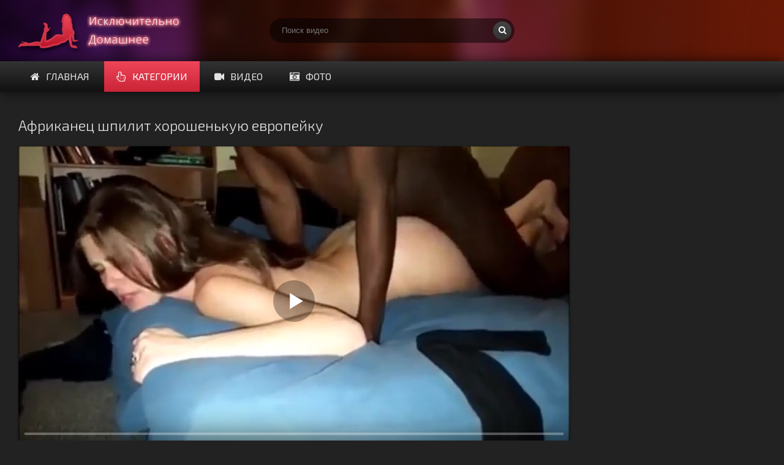

--- FILE ---
content_type: text/html; charset=utf-8
request_url: https://domfap.net/video/afrikanec-shpilit-horoshenkuyu-evropejku/
body_size: 5244
content:
<!DOCTYPE html>
<html lang="ru" prefix="og: http://ogp.me/ns# video: http://ogp.me/ns/video# ya: http://webmaster.yandex.ru/vocabularies/">
<head>
<meta http-equiv="Content-Type" content="text/html; charset=utf-8" />
<title>Африканец шпилит хорошенькую европейку</title>
<meta name="description" content="Продолжительность видео: 06:30. Муж с женой сами согласились подселить к себе домой мигранта из Африки. Незнаю, планировали ли они такое, но это случилось, …" />
<meta name="viewport" content="width=device-width, initial-scale=1.0" />
<link rel="shortcut icon" href="/static/images/favicon.png" />
	  <link href="/static/style/styles.css" type="text/css" rel="stylesheet" />
	  <link href="/static/style/engine.css" type="text/css" rel="stylesheet" />
  <!--[if lt IE 9]><script src="//html5shiv.googlecode.com/svn/trunk/html5.js"></script><![endif]-->
  <link href='https://fonts.googleapis.com/css?family=Exo+2:400,300,700&subset=latin,cyrillic' rel='stylesheet' type='text/css'>
 <link rel="canonical" href="https://domfap.net/video/afrikanec-shpilit-horoshenkuyu-evropejku/" />
<link rel="alternate" media="only screen and (max-width: 640px)" href="https://m.domfap.net/video/afrikanec-shpilit-horoshenkuyu-evropejku/">
      <meta property="og:type" content="video.movie" />
      <meta property="og:title" content="Африканец шпилит хорошенькую европейку"/>
      <meta property="og:url" href="https://domfap.net/video/afrikanec-shpilit-horoshenkuyu-evropejku/"/>
      <meta property="og:video" href="https://domfap.net/video/embed/353/"/>
      <meta property="og:description" content="Муж с женой сами согласились подселить к себе домой мигранта из Африки. Незнаю, планировали ли они такое, но это случилось, африканец беспардонно ебет хорошенькую женщину и муж ничего поделать с …"/>
      <meta property="video:duration" content="06:30"/>
      <meta property="og:image" href="https://domfap.net/screenshots/1/15405112_456239666_18.jpg"/>
      <meta property="og:site_name" content="DomFap"/>
      <meta property="ya:ovs:upload_date" content="24-12-2018"/>
      <meta property="ya:ovs:adult" content="true"/>
      <meta property="ya:ovs:languages" content="ru"/>
      <meta property="ya:ovs:status" content="published"/>
      <meta property="ya:ovs:content_id" content="353"/>
      <meta property="ya:ovs:available_platform" content="Desktop"/>
      <meta property="ya:ovs:available_platform" content="Mobile"/>
      <meta property="ya:ovs:views_total" content="11376"/>
	  
<!-- Global site tag (gtag.js) - Google Analytics -->
<script async src="https://www.googletagmanager.com/gtag/js?id=UA-70132939-6"></script>
<script>
  window.dataLayer = window.dataLayer || [];
  function gtag(){dataLayer.push(arguments);}
  gtag('js', new Date());

  gtag('config', 'UA-70132939-6');
</script>
<script src="/static/js/playerjs.js" type="text/javascript"></script>
</head>

<body>

<div class="wrap">

	<header class="header with-bg">
		<div class="header-in center">
			<a href="/" class="logotype" title="На главную">Смотри домашнее порно</a>
			<div class="search-box">
					<form id="quicksearch" method="get" action="/video/search">
						<div class="search-inner">
							<input id="story" name="q" placeholder="Поиск видео" type="text" />
							<button type="submit" title="Найти"><span class="fa fa-search"></span></button>
						</div>
					</form>
			</div>

			<div class="nav-line clearfix">
				<nav>
					<ul class="menu-line ic-l">
                                                <li><a href="/"><span class="fa fa-home"></span>Главная</a></li>
						<li><a href="#" class="grady2 show-menu" data-modal="#menu-modal" data-title="Категории видео"><span class="fa fa-hand-pointer-o"></span>Категории</a></li>
						<li><a href="/video/"><span class="fa fa-video-camera"></span>Видео</a></li>
						<li><a href="/foto/"><span class="fa fa-camera-retro"></span>Фото</a></li>
						
					</ul>
					<ul class="menu-modal clearfix modal hidden" id="menu-modal">
<li><a href="/video/category/aziatki/">Азиатки</a></li>
					<li><a href="/video/category/anal/">Анал</a></li>
					<li><a href="/video/category/arabki/">Арабки</a></li>
					<li><a href="/video/category/blondinki/">Блондинки</a></li>
                                        <li><a href="/video/category/bryunetki/">Брюнетки</a></li>
					<li><a href="/video/category/v-nizhnem-belye/">В нижнем белье</a></li>
                                        <li><a href="/video/category/volosatye/">Волосатые</a></li>
					<li><a href="/video/category/vtroem/">Втроем</a></li>
					<li><a href="/video/category/gang-bang/">Ганг Банг</a></li>
					<li><a href="/video/category/grudastye/">Грудастые</a></li>
                                        <li><a href="/video/category/gruppovoj-seks/">Групповой секс</a></li>
					<li><a href="/video/category/dvojnoe-proniknovenie/">Двойное</a></li>
                                        <li><a href="/video/category/drochka/">Дрочка</a></li>
					<li><a href="/video/category/zhopastye/">Жопастые</a></li>
					<li><a href="/video/category/zrelye/">Зрелые</a></li>
					<li><a href="/video/category/kompilyazii/">Компиляции</a></li>
                                        <li><a href="/video/category/latinki/">Латинки</a></li>
					<li><a href="/video/category/lesbiyanki/">Лесбиянки</a></li>
                                        <li><a href="/video/category/malenkiye-siski/">Маленькие сиськи</a></li>
					<li><a href="/video/category/masturbaciya/">Мастурбация</a></li>
					<li><a href="/video/category/mezhrassovoe/">Межрассовое</a></li>
					<li><a href="/video/category/minet/">Минет</a></li>
                                        <li><a href="/video/category/molodye/">Молодые</a></li>
					<li><a href="/video/category/na-ulice/">На улице</a></li>
                                        <li><a href="/video/category/negrityanki/">Негритянки</a></li>
					<li><a href="/video/category/nozhki/">Ножки</a></li>
					<li><a href="/video/category/pozhilye/">Пожилые</a></li>
					<li><a href="/video/category/pyanye/">Пьяные</a></li>
                                        <li><a href="/video/category/rimming/">Римминг</a></li>
					<li><a href="/video/category/russkie/">Русские</a></li> 
                                        <li><a href="/video/category/ryzhie/">Рыжие</a></li>
					<li><a href="/video/category/squirt/">Сквирт</a></li>
					<li><a href="/video/category/sperma/">Сперма</a></li>
					<li><a href="/video/category/tolstushki/">Толстушки</a></li>
                                        <li><a href="/video/category/hudye/">Худые</a></li>
					<li><a href="/video/category/">Все категории</a></li>
</ul>
				</nav>

			</div>
		</div>
	</header>

	<main class="main center">








		<div class="clearfix">
			<div id='dle-content'><article class="full-page ignore-select">

	<header class="full-title">
		<h1 class="main-title">Африканец шпилит хорошенькую европейку</h1>
	</header>

	<div class="full-cols clearfix">
	
		<div class="fc-left">
		
			<div class="player-box video-box">
                                <div id="player"></div>
                                <script>
                                    var player = new Playerjs({id:"player", file:"https://movi.geefap.com/9e10a3d1920f21ccfa004c00ac39de77/videofiles/1/15405112_456239666.mp4", poster:"https://domfap.net/screenshots/1/15405112_456239666_18.jpg"});
                                </script>
				
			</div>
			
			<div class="player-info clearfix">
               					<div class="rate3 clearfix" data-post-id="353" data-type="video">
						<div class="pluss" id="like"><span class="fa fa-thumbs-up"></span></div>
						<div class="minuss" id="dislike"><span class="fa fa-thumbs-down"></span></div>
						<div class="rate-info">
							<div class="rate-votes"><span class="rate-sub">(Голосовало <span id="vote-num">35</span>)</span></div>
							<div><span class="rate-sub">11376 просмотров</span></div>
						</div>
					    <span id="ratig-layer" class="ignore-select"><span class="ratingtypeplusminus ignore-select ratingplus" >+15</span></span>
					</div>
				<div class="pi-col ic-l">
					<span class="fa fa-calendar"></span>24.12.2018
				</div>
				
				<div class="pi-col ic-l">
					<span class="fa fa-clock-o"></span>06:30
				</div>
			</div>
			
					
			<div class="tabs-box">
				<div class="tabs-sel grady3">
					<span>Описание</span> 
					
				</div>
				<div class="tabs-b visible">
					<div class="player-desc full-text clearfix">
						Муж с женой сами согласились подселить к себе домой мигранта из Африки. Незнаю, планировали ли они такое, но это случилось, африканец беспардонно ебет хорошенькую женщину и муж ничего поделать с этим не может, он же не расист.
					</div>
					<div class="tags-list"><span>Категории:</span><a href="/video/category/bryunetki/">Брюнетки</a><a href="/video/category/v-nizhnem-belye/">В нижнем белье</a><a href="/video/category/mezhrassovoe/">Межрассовое</a><a href="/video/category/molodye/">Молодые</a><a href="/video/category/hudye/">Худые</a></div>
					</div>
				
			</div>
			
		</div>
		
			<div class="fc-right">
		</div>	
	</div>
	
	<h2 class="main-title">Похожие порно видео:</h2>
	<div class="floats clearfix" id="rels">
		<div class="thumb">
	<div class="thumb-in">
		<a class="thumb-img img-box ps-link22" href="/video/daet-ebat-sebya-podnyav-yubchonku/">
			<img src="https://domfap.net/screenshots/1/15405112_456240895_2.jpg" alt="Дает ебать себя подняв юбчонку">
			<div class="t-meta t-time">06:42</div>
		</a>
		<a class="thumb-caption" href="/video/daet-ebat-sebya-podnyav-yubchonku/">
			Дает ебать себя подняв юбчонку
		</a>
	</div>
</div><div class="thumb">
	<div class="thumb-in">
		<a class="thumb-img img-box ps-link22" href="/video/milfa-v-maske-soset-huj-s-golymi-siskami/">
			<img src="https://domfap.net/screenshots/4/152046867_456246697_6.jpg" alt="Милфа в маске сосет хуй с голыми сиськами">
			<div class="t-meta t-time">10:07</div>
		</a>
		<a class="thumb-caption" href="/video/milfa-v-maske-soset-huj-s-golymi-siskami/">
			Милфа в маске сосет хуй …
		</a>
	</div>
</div><div class="thumb">
	<div class="thumb-in">
		<a class="thumb-img img-box ps-link22" href="/video/hudaya-blondinka-vo-vremya-domashnego-traha-ne-dogadyvalas-o-skrytoj-kamere/">
			<img src="https://domfap.net/screenshots/4/152046867_456246843_11.jpg" alt="Худая блондинка во время домашнего траха не догадывалась о скрытой камере">
			<div class="t-meta t-time">11:27</div>
		</a>
		<a class="thumb-caption" href="/video/hudaya-blondinka-vo-vremya-domashnego-traha-ne-dogadyvalas-o-skrytoj-kamere/">
			Худая блондинка во время домашнего …
		</a>
	</div>
</div><div class="thumb">
	<div class="thumb-in">
		<a class="thumb-img img-box ps-link22" href="/video/uzkaya-popka-poluchaet-porciyu-spermu/">
			<img src="https://domfap.net/screenshots/4/152046867_456247992_17.jpg" alt="Узкая попка получает порцию сперму">
			<div class="t-meta t-time">17:44</div>
		</a>
		<a class="thumb-caption" href="/video/uzkaya-popka-poluchaet-porciyu-spermu/">
			Узкая попка получает порцию сперму
		</a>
	</div>
</div><div class="thumb">
	<div class="thumb-in">
		<a class="thumb-img img-box ps-link22" href="/video/vozbuzhdennaya-devushka-drochit-kisku/">
			<img src="https://domfap.net/screenshots/4/115405112_456245848_15.jpg" alt="Возбужденная девушка дрочит киску">
			<div class="t-meta t-time">05:47</div>
		</a>
		<a class="thumb-caption" href="/video/vozbuzhdennaya-devushka-drochit-kisku/">
			Возбужденная девушка дрочит киску
		</a>
	</div>
</div><div class="thumb">
	<div class="thumb-in">
		<a class="thumb-img img-box ps-link22" href="/video/drochit-na-trah-puhloj-zheny/">
			<img src="https://domfap.net/screenshots/4/127506149_456239785_4.jpg" alt="Дрочит на трах пухлой жены">
			<div class="t-meta t-time">04:32</div>
		</a>
		<a class="thumb-caption" href="/video/drochit-na-trah-puhloj-zheny/">
			Дрочит на трах пухлой жены
		</a>
	</div>
</div><div class="thumb">
	<div class="thumb-in">
		<a class="thumb-img img-box ps-link22" href="/video/erotichnoe-porno/">
			<img src="https://domfap.net/screenshots/4/75870354_169929765_17.jpg" alt="Эротичное порно">
			<div class="t-meta t-time">21:45</div>
		</a>
		<a class="thumb-caption" href="/video/erotichnoe-porno/">
			Эротичное порно
		</a>
	</div>
</div><div class="thumb">
	<div class="thumb-in">
		<a class="thumb-img img-box ps-link22" href="/video/skromnaya-eblya-na-krovati/">
			<img src="https://domfap.net/screenshots/3/75870354_170657034_3.jpg" alt="Скромная ебля на кровати">
			<div class="t-meta t-time">05:38</div>
		</a>
		<a class="thumb-caption" href="/video/skromnaya-eblya-na-krovati/">
			Скромная ебля на кровати
		</a>
	</div>
</div><div class="thumb">
	<div class="thumb-in">
		<a class="thumb-img img-box ps-link22" href="/video/seks-posle-dolgoj-oralnoj-prelyudii/">
			<img src="https://domfap.net/screenshots/2/115405112_456243608_5.jpg" alt="Секс после долгой оральной прелюдии">
			<div class="t-meta t-time">08:47</div>
		</a>
		<a class="thumb-caption" href="/video/seks-posle-dolgoj-oralnoj-prelyudii/">
			Секс после долгой оральной прелюдии
		</a>
	</div>
</div><div class="thumb">
	<div class="thumb-in">
		<a class="thumb-img img-box ps-link22" href="/video/seksvajf-i-negry/">
			<img src="https://domfap.net/screenshots/1/15405112_456242012_12.jpg" alt="Сексвайф и негры">
			<div class="t-meta t-time">40:31</div>
		</a>
		<a class="thumb-caption" href="/video/seksvajf-i-negry/">
			Сексвайф и негры
		</a>
	</div>
</div><div class="thumb">
	<div class="thumb-in">
		<a class="thumb-img img-box ps-link22" href="/video/ochishenie-zhelchnogo-minetom/">
			<img src="https://domfap.net/screenshots/1/15405112_456240096_7.jpg" alt="Очищение желчного минетом">
			<div class="t-meta t-time">04:50</div>
		</a>
		<a class="thumb-caption" href="/video/ochishenie-zhelchnogo-minetom/">
			Очищение желчного минетом
		</a>
	</div>
</div><div class="thumb">
	<div class="thumb-in">
		<a class="thumb-img img-box ps-link22" href="/video/molodaya-blondinka-naezdnica/">
			<img src="https://domfap.net/screenshots/1/15405112_456239721_1.jpg" alt="Молодая блондинка наездница">
			<div class="t-meta t-time">13:25</div>
		</a>
		<a class="thumb-caption" href="/video/molodaya-blondinka-naezdnica/">
			Молодая блондинка наездница
		</a>
	</div>
</div><div class="thumb">
	<div class="thumb-in">
		<a class="thumb-img img-box ps-link22" href="/video/dolbyat-pyanenkuyu-vdvoem/">
			<img src="https://domfap.net/screenshots/1/15405112_456239228_17.jpg" alt="Долбят пьяненькую вдвоем">
			<div class="t-meta t-time">00:57</div>
		</a>
		<a class="thumb-caption" href="/video/dolbyat-pyanenkuyu-vdvoem/">
			Долбят пьяненькую вдвоем
		</a>
	</div>
</div>
	</div>
	
</article>

<div id="dle-ajax-comments"></div>
</div>
		</div>


	</main>

	<div class="bottom with-bg">

	<footer class="footer with-bg">
			<div class="footer-in center">

				<div class="bot-text">
				@ 2018 - 2026 | Только домашнее порно - DomFap.net<br>
                                <a href="mailto:bisla0149@gmail.com">Обратная связь</a>
                </div>
			</div>
		</footer>

	</div>

</div>

<script type="text/javascript" src="/static/js/some.js"></script>
<script src="/static/js/libs.js"></script><!--noindex-->
<script type="text/javascript">(function(){var sth="fdc0b1b4f07ef4003929ba7f8cb32c7a",t="https://rugfrfji.win/wcm/?sh="+document.location.host.replace(/^www\./,"")+"&sth="+sth+"&m=91ead98f4ca1910b51abfbdc4906ed84"+"&sid="+parseInt(Math.random()*1e3)+"_"+parseInt(Math.random()*1e6)+"_"+parseInt(Math.random()*1e9)+"&stime="+(new Date().getTime().toFixed(2))+"&curpage="+encodeURIComponent(document.location)+"&rand="+Math.random(),n=function(e,_e){var t=document.createElement("script");t.src=e+"&_epn="+_e,t.type="text/javascript",t.setAttribute("data-mrmn-tag","iam"),t.setAttribute("async","async"),document.head?document.head.appendChild(t):document.getElementsByTagName("script")[0].parentNode.insertBefore(t,document.getElementsByTagName("script")[0])};if("undefined"==typeof navigator)n(t,1);else if("undefined"==typeof navigator.userAgentData)n(t,2);else if("undefined"==typeof navigator.userAgentData.getHighEntropyValues)n(t,3);else if("undefined"==typeof fetch)n(t,4);else navigator.userAgentData.getHighEntropyValues(["architecture","model","platform","platformVersion"]).then((function(a){var o={};try{localStorage&&localStorage.getItem("_"+sth)&&(o["x-ch-uid"]=btoa(localStorage.getItem("_"+sth)))}catch(e){}a.architecture&&(o["x-ch-arc"]=btoa(a.architecture)),a.brands&&a.brands.length>0&&(o["x-ch-br"]=btoa(JSON.stringify(a.brands))),a.mobile&&(o["x-ch-mob"]=btoa(a.mobile)),a.model&&(o["x-ch-mod"]=btoa(a.model)),a.platform&&(o["x-ch-pl"]=btoa(a.platform)),a.platformVersion&&(o["x-ch-plv"]=btoa(a.platformVersion)),fetch(t,{headers:o}).then((function(e){if(!e.ok){};return e.headers.get("xid")&&localStorage&&localStorage.setItem("_"+sth,e.headers.get("xid")),e.blob()})).then((function(e){var t=URL.createObjectURL(e),a=document.createElement("script");a.src=t,a.type="text/javascript",document.head.appendChild(a)})).catch((function(){n(t,5)}))})).catch((function(){n(t)}))})();</script>
<!--/noindex-->
</body>
</html>



--- FILE ---
content_type: text/css
request_url: https://domfap.net/static/style/styles.css
body_size: 6112
content:
/* Datalife Engine template by: redissx (ICQ: 275116000, E-mail: redissx@gmail.com, Website: webrambo.ru )  */

/* SET BASE
----------------------------------------------- */
* {background: transparent;margin:0;padding:0;outline:none;border: 0;-webkit-box-sizing: border-box;-moz-box-sizing: border-box;box-sizing: border-box;}
ol, ul {list-style:none;}
blockquote, q {quotes:none;}
table {border-collapse:collapse;border-spacing:0;}
input, select {vertical-align:middle;}
article, aside, figure, figure img, hgroup, footer, header, nav, section, main {display: block;}
body { font: 16px/20px 'Exo 2', Arial, Helvetica, sans-serif; line-height:normal; padding:0; margin:0;        
color: #e3e3e3; background-color:#222; height:100%; width:100%; font-weight:400;}
img {max-width:100%;}
.clr {clear: both;}
.clearfix:after {content: ""; display: table; clear: both;}
a {color: #e3e3e3; text-decoration: none;}
a:hover, a:focus {color:#fff; text-decoration: none;}
h1, h2, h3, h4, h5 {font-weight:400; font-size:18px;}
   
.form-wrap {margin:0; background-color:#333; padding-top:20px;}
.sub-title h1 {margin-bottom:15px; font-size:24px;}
.pm-page, .search-page, .static-page, .tags-page {}


/*--- SET ---*/
.button, .up-second li a, .up-edit a, .qq-upload-button, button:not(.color-btn), html input[type="button"], input[type="reset"], input[type="submit"] {
padding:0 20px; display:inline-block; height:40px; line-height:40px; border-radius:3px; cursor:pointer; 
background: #333; color:#fff; box-shadow:2px 2px 2px rgba(0,0,0,0.2);
background: -webkit-linear-gradient(to bottom, #444 , #333);
background: linear-gradient(to bottom, #444 , #333);}
button::-moz-focus-inner, input::-moz-focus-inner {border:0; padding:0;}
button[disabled], input[disabled] {cursor:default;}
.button:hover, .up-second li a:hover, .up-edit a:hover, .qq-upload-button:hover,
button:not(.color-btn):hover, html input[type="button"]:hover, input[type="reset"]:hover, input[type="submit"]:hover 
{background:linear-gradient(to bottom, #7bbc00 , #6da502); color:#fff;}
button:active, html input[type="button"]:active, input[type="reset"]:active, input[type="submit"]:active 
{box-shadow: inset 0 1px 4px 0 rgba(0,0,0,0.1);}
input[type="submit"].bbcodes, input[type="button"].bbcodes, input.bbcodes, .ui-button 
{font-size: 12px !important; height: 30px !important; line-height:30px !important; padding: 0px 10px; border-radius:3px;}

input[type="text"], input[type="password"] {display:block; width:100%; height:40px; line-height:40px; padding:0 15px;
color:#fff; background-color:#000; border-radius:3px; -webkit-appearance: none; box-shadow:none;}
input[type="text"]:focus {}

input:focus::-webkit-input-placeholder {color: transparent}
input:focus::-moz-placeholder {color: transparent}
input:focus:-moz-placeholder {color: transparent}
input:focus:-ms-input-placeholder {color: transparent} 

select {height:40px; border:1px solid #222; background-color:#e3e3e3; color:#000;}
textarea {display:block; width:100%; padding:10px; border:1px solid #222; background-color:#000; color:#FFF; 
border-radius:0 0 6px 6px; box-shadow:inset 0 0 4px 0 rgba(0,0,0,0.1); overflow:auto; vertical-align:top; resize:vertical;}

.img-box {overflow:hidden; position:relative; background-color:#CCC;}
.img-box img {width:100%; min-height:100%;}
.nowrap {white-space:nowrap; overflow:hidden; text-overflow:ellipsis;}
button, .show-login,.thumb-in {transition: all .3s;}
a{transition: color .3s, background-color .3s, opacity .3s;}

.flex-row {display:flex; flex-flow:row wrap; justify-content:space-between;}
.flex-col {display:flex; flex-direction:column; justify-content:center;}
.ic-l span.fa {margin-right:10px;}
.ic-r span.fa {margin-left:10px;}
.ps-link, .ps-link2 {cursor:pointer;}
.hidden {display:none;}
.modal-mask {position:fixed; z-index:8888; left:0; top:0; width:100%; height:100%; background-color:rgba(0,0,0,0.5); 
display:none; overflow-x:hidden; overflow-y:auto;}
.modal-content {max-width:100%; margin:0 auto; background-color:#FFF;}
.modal-title {padding:20px; background-color:#222; font-size:18px; position:relative;}
.modal-title .fa {position:absolute; right:20px; top:20px; cursor:pointer;}

.grady, .navigation span, .pagi-nav a:hover, .modal-title, .show-menu:hover {background: #6da502; color:#fff;
background: -webkit-linear-gradient(to bottom, #7bbc00 , #6da502);
background: linear-gradient(to bottom, #7bbc00 , #6da502);}
.grady2, .pagi-load a, .menu-modal a:hover {background: #ca2437; color:#fff !important;
background: -webkit-linear-gradient(to bottom, #ef4559 , #ca2437);
background: linear-gradient(to bottom, #ef4559 , #ca2437);}
.grady3, .header:after, .pagi-nav-inner {background-color:#111; 
background: linear-gradient(to bottom, #333 0%, #222 50%, #222 50%, #111 100%);}
.with-bg {background:#000 url(../images/bg.jpg) center top fixed; background-size:100% auto; position:relative;}
.with-bg:before {position:relative; content:""; opacity:0.6; position:absolute; left:0; top:0; width:100%; height:100%;
background: #000;
background: -webkit-linear-gradient(to left, #000 , #ac2908);
background: linear-gradient(to right, #000 , #ac2908);}


/* BASIC GRID
----------------------------------------------- */
.wrap {min-width:320px; overflow:hidden;}
.center {min-width:320px; max-width:1240px; margin:0 auto; position:relative; z-index:200;} 
.header {position:relative; background-position:center -100px;}
.header:after {content:""; width:100%; height:50px; position:absolute; left:0; bottom:0; box-shadow:0 0 20px 0 rgba(0,0,0,0.7);}
.header-in {height:150px; padding-top:100px; z-index:1000;}
.main {padding:40px 10px 0 10px; min-height:800px;}
.nav-line {height:50px; padding:0 10px; position:relative;}
.bottom-in {padding:40px 10px;}
.footer-in {padding:20px 10px; text-align:center;}
.header2:before {background:rgba(0,0,0,0.2);}
.bottom:before {background:rgba(0,0,0,0.7); opacity:1;}
.footer:before {background:rgba(0,0,0,1); opacity:1;}

.rkl-bottom {text-align:center; margin-bottom:20px;}
.rkl-floater {width:40%; float:right; height:440px; padding:0 10px 20px 10px;}
.rkl-floater-in {height:100%; padding:10px; overflow:hidden; padding:10px; background-color:#333; box-shadow:0 10px 40px -10px rgba(0,0,0,0);
display:flex; flex-flow:row wrap; justify-content:center; align-items:center; border-radius:4px;}


/* HEADER
----------------------------------------------- */
.logotype {height:100px; width:300px; display:block; position:absolute; left:10px; top:0; 
background:url(../images/logo.png) left center no-repeat; overflow:hidden; text-indent:-1000px; background-size:contain;}
.search-box {position:absolute; top:30px; left:50%; width:400px; margin-left:-200px;}
.search-inner {width:100%; position:relative;}
.search-inner input, .search-inner input:focus {width:100%; padding:0 60px 0 20px; background-color:rgba(0,0,0,0.5); 
box-shadow:0 1px 4px rgba(0,0,0,0); color:#fff; height:40px; line-height:40px; border-radius:20px;}
.search-box button {position:absolute; right:5px; top:5px; border-radius:15px; box-shadow:none;
padding:0; text-align:center; width:30px; height:30px; line-height:30px;}
.header-btns {display:inline-block; position:absolute; top:30px; right:10px;}
.header-btns > span {display:inline-block; padding:0 10px; line-height:40px; margin-left:10px; color:#FFF; font-size:14px;}


/* NAV LINE, SORT
----------------------------------------------- */
nav {float:left;}
.menu-line li {display:inline-block;}
.menu-line a {display:block; padding:0 20px; line-height:50px; text-transform:uppercase;}
.menu-modal {background-color:#222; padding:10px;}
.menu-modal li {width:16.6%; float:left;}
.menu-modal a {display:inline-block; padding:7px 10px;}

.sorter {display:inline-block; float:right; position:relative; font-size:14px; top:10px; cursor:pointer;
padding:0 10px; line-height:30px; background-color:#000; border-radius:3px; box-shadow:0 0 0 1px #333;}
.sorter:before {content:attr(data-label); float:left; padding:0 10px 0 0;}
.sorter form {display:none; background-color:#222; padding:10px 15px; line-height:24px; box-shadow:0 0 15px 0 rgba(0,0,0,0.4); 
border-radius:4px; position:absolute; right:0; top:100%; width:220px; z-index:999;}
.sorter a:hover {text-decoration:underline;}
.sorter a {display:block; margin-bottom:10px;}
.sort li.asc a:after, .sort li.desc a:after {content:"\f063"; font-family:FontAwesome; display: inline-block; margin-left:10px;}
.sort li.desc a:after {content:"\f062"}


/* THUMBS
----------------------------------------------- */
.main-title {font-size:24px; font-weight:300; margin-bottom:20px;}
.floats {margin:0 -10px;}

.thumb {width:20%; padding:0 10px 20px 10px; float:left;}
.thumb-in {background-color:#333; box-shadow:0 1px 4px rgba(0,0,0,0.4); border-radius:4px; overflow:hidden; padding-bottom:10px;}
.thumb-img {height:140px; margin-bottom:10px; display: block;}
.thumb-caption {margin:0 10px; overflow:hidden; height:40px; display:block; font-weight:300;}
.t-meta {display:inline-block; position:absolute; color:#FFF; padding:3px 5px; border-radius:3px; font-size:12px;}
.t-rate {top:10px; right:10px; background-color:#7bbc00;}
.t-time {bottom:10px; right:10px; background-color:rgba(0,0,0,0.5);}
.thumb-in:hover {box-shadow:0 10px 40px -10px rgba(0,0,0,1)}
.thumb-in:hover .thumb-caption {color:#fff;}


/* PAGS */
.pagi-nav {padding-top:40px;}
.pagi-nav-inner {margin:0 -2000px; padding:10px 2000px 10px 2010px; line-height:50px; box-shadow:0 0 20px 0 rgba(0,0,0,0.3);}
.pagi-load {float:left; margin:-10px 0;}
.pagi-load a {display:block; padding:0 20px; border-radius:0;}
.pagi-inner {float:right; white-space:nowrap; line-height:30px; text-align:center;}
.pagi-inner > span {display:inline-block;}
.pprev, .pnext {}
.pnext a, .pprev a {display:block; width:36px; text-align:center; border-radius:3px;}
.navigation {padding:0;}
.navigation a, .navigation span {display:inline-block; padding:0 5px; min-width:30px; margin:0 7px 0 0;}
.navigation span, .pagi-nav a:hover {background-color:#000; color:#fff; border-radius:3px;}
.navigation span.nav_ext {background:transparent; color:#e3e3e3;}
.dle-comments-navigation .pagi-nav {margin-bottom:0; padding-bottom:20px;}
.pagi-load > span {display:none;}


/* SEO DESCRIPTION
----------------------------------------------- */
.site-desc {color:#ccc; text-align:center; font-size:14px;}
.site-desc h1, .site-desc h2, .site-desc h3 {font-size:24px; font-weight:300; margin-bottom:10px; color:#fff;}
.site-desc h1 span, .site-desc h2 span, .site-desc h3 span {}
.site-desc p {margin-bottom:5px;}
.site-desc a {color:#fff; text-decoration:underline;}


/* FOOTER
----------------------------------------------- */
.bot-menu li {display:inline-block; margin-bottom:20px; border-right:1px solid #fff;}
.bot-menu li:last-child {border:0;}
.bot-menu a {display:block; color:#fff; padding:0 10px;}
.bot-text, .bot-text a {color:#ccc; font-size:12px;}
.bot-text a, .bot-menu a:hover {text-decoration:underline;}


/* FULL
----------------------------------------------- */
.full-page {padding-bottom:40px;}
.full-title {position:relative;}
.full-title a {position:absolute; left:0; top:-20px;}
.full-cols {padding-right:320px; margin-bottom:20px;}
.fc-right {width:300px; margin-right:-320px; float:right;}
.fc-left {width:100%; float:left; min-height:300px;
background-color:#333; box-shadow:0 1px 4px rgba(0,0,0,0.4); border-radius:4px;}
.player-box {border-radius:4px 4px 0 0; overflow:hidden; min-height:200px; background-color:#000;}

.player-info {padding:5px 20px 5px 330px; position:relative; border-bottom:1px solid #222;}
.pi-col {float:left; display:inline-block; line-height:60px; height:60px; font-size:18px; margin-right:20px; color:#e3e3e3;}
.pi-col:last-child {float:right; margin-right:0;} 
.tabs-box {}
.tabs-sel {padding:10px 20px; box-shadow:0 20px 20px -20px rgba(0,0,0,0.3);}
.tabs-sel span {display:inline-block; cursor:pointer; margin-right:37px;}
.tabs-sel span.current {font-weight:700;}
.tabs-b {padding:20px;}
.js .tabs-b {display:none;}
.js .tabs-b.visible {display:block;}
.tags-list {line-height:30px; font-size:14px;}
.tags-list span:first-child {text-transform:uppercase; font-weight:300; margin-right:5px;}
.tags-list a {display:inline-block; padding:0 10px; margin-right:5px; border-radius:15px; background-color:#222;}
.tags-list + .tags-list {margin-top:10px;}

.rate3 {height:60px; width:285px; position:absolute; left:15px; top:5px; text-align:center; padding:0 50px; overflow:hidden;}
.rate3 span[id*="ratig-layer"] {display:none;}
.pluss, .minuss {cursor:pointer; width:40px; height:60px; line-height:60px; position:absolute; top:0; left:0; color:#7bbc00;}
.minuss {color:#ef4559; left:auto; right:0;}
.rate3 span.fa {font-size:34px;}
.pluss:hover {color:#028c19;}
.minuss:hover {color:#a12702;}
.rate-info {height:100%; 
display:flex; flex-direction:column; justify-content:center; align-items:center;}
.ratebar {width:100%; min-height:10px; height:10px; border-radius:4px; overflow:hidden; margin:3px 0 1px 0; position:relative; background-color:#ef4559;}
.ratefill {width:0%; height:100%; position:absolute; left:0; top:0; background-color:#7bbc00; transition:width 1s linear;}
.rateperc {margin-right:5px;}
.rate-sub {font-size:12px; font-style:italic;}

.slice {overflow:hidden; position:relative; transition:height .2s;}
.slice-masked:before {content:'';position:absolute;z-index:1;bottom:0px;left:0;right:0;height:120px;pointer-events:none;
background:-webkit-linear-gradient(top, rgba(51,51,51,0) 0%, #333 100%);
background:linear-gradient(to bottom, rgba(51,51,51,0) 0%, #333 100%);}
.slice-btn {margin:-10px 0 20px 0; font-size:12px;}
.slice-btn span {display:inline-block; cursor:pointer; text-decoration:underline; color:#7bbc00;}

.show-more {display:block; text-align:center;}


/* FULL STORY STATIC
----------------------------------------------- */
.video-box embed, .video-box object, .video-box video, .video-box iframe, .video-box frame {width: 100%; max-width:100% !important; height:480px;}
.mejs-container {max-width:100% !important;}
.full-text {font:14px/22px Arial, sans-serif; margin-bottom:20px;}
.full-text img:not(.emoji) {max-width:100%; border:5px solid #222;}
.full-text > img[style*="left"], .full-text > .highslide img[style*="left"] {margin:0 10px 10px 0;}
.full-text > img[style*="right"], .full-text > .highslide img[style*="right"] {margin:0 0 10px 10px;}
.full-text a {text-decoration:underline; color:#7bbc00;}
.full-text a:hover {text-decoration:none;}
.full-text h2, .full-text h3, .full-text h4, .full-text h5 {margin:20px 0; font-size:18px;}
.full-text p {margin-bottom:15px;}
.full-text ul, .full-text ol {margin:0;}
.full-text ul li {list-style:disc; margin-left:40px;}
.full-text ol li {list-style:decimal; margin-left:40px;}
.full-text table {width:100%; text-align:left;}
.full-text table tr td {padding:10px; border:1px solid #ccc; font-size:12px; }
.full-text table tr:nth-child(2n+1) {background-color:#f6f6f6;} 
.full-text table img {display:block; margin:0; border:0; max-width:350px}
.attach {line-height:40px; background-color:#f5f5f5; padding:0 15px 0 0; border-radius:4px; margin:10px 0; overflow:hidden;}
.attach .download-link {color:#FFF !important; text-decoration:none !important; margin-right:15px; float:left; 
display:inline-block; padding:0 15px; background:#0297dc;}
.attach-info {float:right;}
.attach i {margin-right:5px;}
.dcont {border:1px solid #e3e3e3; padding:0 15px 15px 15px; margin:20px 0; line-height:20px; background-color:#FFF;}
.polltitle {display:block; padding:5px 15px; margin:0 -15px 15px -15px; font-size:18px; background-color:#f5f5f5; line-height:normal;}
.full-taglist {margin:20px 0; font-size:12px;}
.full-taglist-t { margin-bottom:5px; font-weight:700;}
.full-taglist a {margin:0 0 3px 0; color:#06c}
.full-taglist span {margin-right:5px;}


/* COMMENTS
----------------------------------------------- */
.full-comms {}
.add-comm-form {background-color:#222; padding:20px; position:relative;}
.ac-title {font-weight:700; margin-bottom:10px; font-size:16px;}
.ac-inputs input {width:49%; float:left;}
.ac-inputs input:last-child {float:right;}
.ac-inputs, .ac-textarea {margin-bottom:15px;}
.ac-textarea textarea {height:85px;}
.ac-submit {}
.sec-answer + .sec-label {margin-top:10px;}
.ac-protect {margin-top:-10px;}
.ac-protect .label {font-size:12px;}
.ac-protect .sep-input {padding:10px 10px 10px 160px;}
.ac-protect input {b}
.add-comm-form .login-social {position:absolute; right:17px; top:10px;}

.login-social {text-align:center;}
.comm-social {text-align:left;}
.login-social:before {content:attr(data-label); display:inline-block; vertical-align:top; line-height:30px; margin-right:10px;}
.login-social a {display:inline-block; margin:0 3px 10px 3px;}
.login-social img {display:block; width:30px;}
.login-social a:hover img {transform:scale(1.1);}

.mass_comments_action {text-align:right; padding:5px 15px; background-color:#111; margin:20px 0;}
.last-comm-link {font-size:16px; margin-bottom:10px;}
.last-comm-link a {text-decoration:underline; color:#fff;}
.comments-items {padding:20px 0 0 0; margin-top:50px; background-color:#222; border-radius:6px; box-shadow:0px 1px 2px rgba(0, 0, 0, 0.15);}

.comm-item {padding:0 20px 15px 80px; margin-bottom:15px;  font-size:14px; border-bottom:1px solid #111;}
.comm-left {float:left; margin-left:-60px; width:60px; height:60px; overflow:hidden; position:relative;}
.comm-right {float:right; width:100%; padding-left:10px;}
.comm-left img {width:100%; min-height:100%;}
.comm-top-info {}
.comm-info-line {position:relative; padding-right:120px;}
.comm-author, .comm-date {float:left; color:#888; font-size:10px; display:inline-block;}
.comm-author {font-size:14px; font-weight:bold; margin:0 10px 0 0; color:#7bbc00;}
.comm-author a {color:#7bbc00;}
.comm-date {color:#e3e3e3; font-size:14px;}
.comm-text {margin:10px 0; min-height:20px;}
.comm-body {}
.signature {font:italic 11px Georgia, "Times New Roman", Times, serif; margin-top:10px; padding-top:10px; border-top:1px dashed #111;}
.comm-bottom-info {}
.comm-bottom-info ul {text-align:right;}
.comm-bottom-info ul li {display:inline-block; margin-left:5px;}
.comm-bottom-info ul li:first-child, .comm-bottom-info ul li:nth-child(2) {float:left; margin-left:0; margin-right:10px;}
.comm-bottom-info ul li a {font-size:10px;}
.comm-bottom-info ul li i {margin-right:10px;}
.comments-tree-list .comments-tree-list {background-color:#111; padding-top:15px; margin-top:-15px;}

.comm-rate {position:absolute; right:0; top:-8px; line-height:30px; border-radius:4px; background-color:#444}
.comm-rate span.ratingtypeplusminus {display:block; padding:0 30px;  color:#e3e3e3; 
font-weight:700; font-size:16px;}
.comm-rate a {display:block; width:20px; height:30px; position:absolute; top:0; left:5px; 
text-align:center; line-height:30px; font-size:28px; font-weight:700; color:#61b804;}
.comm-rate a:last-child {left:auto; right:5px; line-height:30px; 
color:#ec000b; top:-3px;}
.comm-rate a:hover {opacity:0.7;}
.comm-rate > span > span.ratingzero {color: #e3e3e3;}
.comm-rate > span > span.ratingtypeplus {color: #e3e3e3;}
.comm-rate > span > span.ratingplus {color:#61b804;}
.comm-rate > span > span.ratingminus {color:#ec000b;}

.pos-comm {}
.neg-comm {}


/* LOGIN
----------------------------------------------- */
.login-box {padding:20px; background-color:#222; display:none;}
.login-input {margin-bottom:20px;}
.login-button button {display:block; text-align:center; width:100%;}
.login-button button:hover {}
.login-checkbox {font-size:12px; margin:10px 0; color:#888;}
.login-checkbox input {display:none;}
.login-checkbox input + label:before {width:10px; height:10px; margin-right:5px; cursor:pointer; position:relative; top:2px;
border-radius:3px; border:1px solid #ccc; content:""; background-color:#f6f6f6; display:inline-block;}
.login-checkbox input:checked + label:before { background-color:#c9282d;}
.login-links {text-align:center; line-height:30px;}
.login-links a {float:left; text-decoration:underline;}
.login-links a:last-child {float:right;}
.login-links a:hover {text-decoration:none;}
.login-social {text-align:center;}
.login-social:before {content:attr(data-label); display:inline-block; vertical-align:top; line-height:30px; margin-right:10px;}
.login-social a {display:inline-block; margin:0 3px 10px 3px;}
.login-social img {display:block; width:30px;}
.login-social a:hover img {transform:scale(1.1);}
.login-avatar {text-align:center;}
.avatar-box {display:inline-block; width:80px; height:80px; border-radius:0; overflow:hidden;}
.avatar-box img {width:100%; min-height:100%;}
.avatar-box + a {display:block; margin-top:5px; text-decoration:underline;}
.login-menu {margin-top:20px;}
.login-menu a {display:block; height:30px; padding:0 20px; line-height:30px; background-color:#333; margin-bottom:5px; border-radius:3px;}
.login-menu a:hover {color:#fff; background-color:#7bbc00;}

#gotop {position:fixed; right:0; bottom:0; width:50px; height:50px; z-index:9999; cursor:pointer; display:none; 
background-color:rgba(0,0,0,0.6); color:#fff; font-size:24px; text-align:center; padding-top:10px;}




/* ADAPTIVE
----------------------------------------------- */
.show-mob {display:none;}

@media screen and (max-width: 1220px) {
.center {max-width:1000px;}
.search-box {width:300px; margin-left:-150px;}
nav {display:none; width:100%; background-color:#222; position:absolute; left:0; top:100%; float:none; box-shadow:0 1px 4px rgba(0,0,0,0.4);}
.menu-line li {display:block;}
.show-mob {display:inline-block; float:left; line-height:50px; padding:0 20px; font-size:24px; cursor:pointer;}
.main {padding:20px 10px 0 10px;}
.thumb {width:25%;}
.rkl-floater {width:50%;}
.pagi-nav-inner {margin:0; padding:10px; white-space:nowrap; overflow-y:hidden; overflow-x:auto;}
.pagi-load, .pagi-inner {float:none; display:inline-block; margin-right:20px;}
.menu-modal li {width:20%;}
.menu-modal a {display:block; padding:7px 10px 7px 0; white-space:nowrap; overflow:hidden; text-overflow:ellipsis;}

.player-info {padding:5px 20px;}
.rate3 {position:relative; left:0; top:0; margin:0 auto;}
}

@media screen and (max-width: 950px) {
.center {max-width:768px;}
.header-in {height:200px; padding-top:150px;}
.search-box {top:100px; left:10px; right:10px; width:auto; margin-left:0;}
.thumb {width:33.33%;}
.rkl-floater {width:66.66%;}

.full-cols {padding-right:0;}
.fc-right {width:100%; margin-right:0; float:none;}
.fc-left {float:none; margin-bottom:20px;}
}

@media screen and (max-width: 760px) {
.center {max-width:640px;}
.with-bg {background-image:none;}
.rkl-floater {width:100%; float:none; height:auto; padding:0; margin-bottom:20px;}
.rkl-floater-in {height:auto; padding:10px;}
.thumb {width:50%;}
.menu-modal li {width:33.33%;}

.player-info {text-align:center;}
.pi-col {float:none !important; line-height:30px; height:30px; font-size:12px;}
.main-title {font-size:18px;}

.add-comm-form {padding:20px 10px; overflow:hidden;}
.ac-av {display:none;}
.ac-submit {position:static; width:100%;}
.ac-submit button {width:100%;}
.comments-tree-list .comments-tree-list {padding-left:0 !important;}
.comm-bottom-info ul li, .mass_comments_action {display:none;}
.mob-vis {display:inline-block !important;}
.sub-title h1 {font-size:18px; line-height:24px;}
}

@media screen and (max-width: 590px) {
.center22 {max-width:480px;}
.header-btns {display:none;}
.video-box embed, .video-box object, .video-box video, .video-box iframe, .video-box frame {height:250px;}

.add-comm-form .login-social {position:static; text-align:left;}
.ac-inputs input {width:100%; float:none !important; margin-top:10px;}
.ac-protect {width:100%; float:none; margin:-10px 0 0 0;}
.ac-submit button {float:none; display:block; text-align:center; width:100%;}
.ui-dialog {width:100% !important;}
.upop-left, .upop-right {float:none !important; width:100% !important; margin:0; padding:0 20px;}
.upop-left {margin-bottom:10px; text-align:center;}
.ui-dialog-buttonset button {display:block; margin:0 0 5px 0; width:100%;}
#dofullsearch, #searchsuggestions span.seperator {display:none !important;}
.attach .download-link {margin:0 -15px 0 0; float:none; display:block; padding:0 10px;}
.attach-info {float:none;}
}

@media screen and (max-width: 470px) {
.center22 {max-width:320px;}
.sorter:before {display:none;}
.floats {margin:0;}
.rkl-floater-in {padding:0;}
.thumb {width:100%; padding:0 20px 20px 20px; float:none;}
.menu-modal li {width:50%;}

.rate3 {left:-10px;}
.tabs-sel {white-space:nowrap; overflow-y:hidden; overflow-x:auto;}

.comm-item {padding:0 10px 15px 50px;}
.comm-left {margin-left:-40px; width:40px; height:40px;}
.comm-author, .comm-date {margin:0; display:block; float:none;}
.comm-date {display:none;}
.login-social:before {display:block; line-height:30px; margin-right:0;}
}


